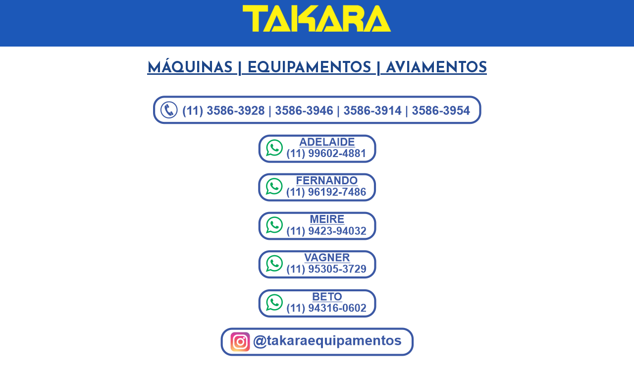

--- FILE ---
content_type: text/html; charset=utf-8
request_url: https://takaramaquinas.com.br/
body_size: 6313
content:



<!DOCTYPE html>
<html lang=pt-BR>
<head>
  

  <meta http-equiv="X-UA-Compatible" content="IE=edge,chrome=1">
  <meta http-equiv="Content-Type" content="text/html; charset=utf-8">
  <meta name="viewport" content="width=device-width, initial-scale=1">

  
    <meta name="robots" content="index,follow">
  

  <title>Takara Máquinas  - HOME</title>

  
  
  
  
  
  

  

  
  <meta name="description" content="">

  <meta property="og:title" content="Takara Máquinas  - HOME">
  <meta property="og:description" content="">
  <meta property="og:locale" content="pt_BR">
  <meta property="og:type" content="website">
  <meta property="og:url" content="https://takaramaquinas.com.br/">
  

  

  <link href='//fonts.googleapis.com/css?family=Open Sans:400,600,700|Josefin Sans:400,400italic,700,700italic|Josefin Sans:400,400italic,700,700italic|Josefin Sans:400,400italic,700,700italic' rel='stylesheet' type='text/css'>
  <link type="text/css" rel="stylesheet" href="/assets/criadordesites.css?a70afddb-8a71-4058-840a-fdffae664ed1">

  <style type="text/css">
      .cs-section[id="2586a88a-aedd-4ff6-83ff-e6a008c10f46"] {  min-height: 547px;}.cs-section[id="2586a88a-aedd-4ff6-83ff-e6a008c10f46"] .cs-section-inner {  min-height: 547px;  background-color: transparent;    }  .cs-box[id="8f618273-b40d-4b70-818b-42dc3bacbc9b"] {  flex-grow: 1;}  .cs-widget[id="a8ce5279-bcf8-4c78-b71e-a964d09e7b5c"] {  background-color: transparent;    }  .cs-widget[id="55f87385-98f8-4a42-b6e1-a66bcbcd3082"] {  background-color: transparent;    }
  </style>
</head>
<body class="cs-main">
  <div class="cs-page">
    <header id="37854c56-d8b0-4a90-af65-e1d9dc13580c" class="cs-section cs-section-full cs-section-vertical">
  <div class="cs-section-inner">
    <div class="cs-lines">
      
        <div id="d5945c31-6d5d-4d0f-9c08-fb75b199789f" class="cs-line">
  <div class="cs-boxes">
    
      <div id="f510777f-6e35-490b-b598-97c6b4b6c52b" class="cs-box">
  <div class="cs-widgets">
    
      <div id="a50b4d90-5c1e-4557-a923-7ea568cf3f7c"
  class="cs-widget cs-image-widget cs-image-alignment-center">
  
      
  <img class="cs-chosen-image"
       src="https://yata-apix-abbda1c1-23c5-4825-be63-7dab87ad8316.s3-object.locaweb.com.br/51b13c204669473da5d0cff8fde6defd.png"
       title=""
       alt=""/>


  
</div>

    
  </div>
</div>

    
  </div>
</div>

      
        <div id="6e0fe5c4-f900-44e1-9b22-a143dc1ec235" class="cs-line">
  <div class="cs-boxes">
    
      <div id="e64b6381-539a-4317-bdad-4fced40815a7" class="cs-box">
  <div class="cs-widgets">
    
      <div id="f5134a0f-9779-419a-9e64-e0c009df6558"
  class="cs-widget cs-menu-widget">
  
      <nav class="cs-menu cs-menu-theme-4 cs-menu-horizontal cs-menu-right" role="navigation" aria-label="Menu principal do site">
  <input aria-label="Se estiver em dispositivos móveis, cheque este item, para exibir o Menu de navegação" type="checkbox" name="cs-menu-control" id="cs-menu-control"/>
  <label for="cs-menu-control" class="cs-menu-button">
    <svg viewBox="0 0 24 24" class="cs-ico-menu" xmlns="http://www.w3.org/2000/svg" aria-labelledby="title" role="img">
      <title>Ícone para exibir Menu</title>
      <path d="M21.7,1.2H2.3C1,1.2,0,2.2,0,3.5s1,2.3,2.3,2.3h19.4c1.3,0,2.3-1,2.3-2.3S23,1.2,21.7,1.2z"></path>
      <path d="M21.7,9.7H2.3C1,9.7,0,10.7,0,12s1,2.3,2.3,2.3h19.4c1.3,0,2.3-1,2.3-2.3S23,9.7,21.7,9.7z"></path>
      <path d="M21.7,18.2H2.3c-1.3,0-2.3,1-2.3,2.3c0,1.3,1,2.3,2.3,2.3h19.4c1.3,0,2.3-1,2.3-2.3C24,19.2,23,18.2,21.7,18.2z"></path>
    </svg>
    <svg viewBox="0 0 24 24.009" class="cs-ico-menu-close" xmlns="http://www.w3.org/2000/svg" aria-labelledby="title" role="img">
      <title>Ícone para fechar o menu</title>
      <path d="M16.067,12.009l7.092-7.091c1.121-1.121,1.121-2.938,0-4.058c-1.121-1.121-2.938-1.121-4.058,0 l-7.092,7.092L4.918,0.84C3.797-0.28,1.98-0.28,0.86,0.84c-1.121,1.121-1.121,2.938,0,4.058l7.092,7.111L0.84,19.101 c-1.121,1.121-1.121,2.938,0,4.059c0.561,0.56,1.295,0.85,2.029,0.85c0.734,0,1.469-0.271,2.029-0.85l7.111-7.092l7.092,7.092 c0.561,0.56,1.294,0.85,2.028,0.85s1.469-0.271,2.029-0.85c1.121-1.121,1.121-2.938,0-4.059L16.067,12.009z"/>
    </svg>
  </label>
  <label for="cs-menu-control" class="cs-menu-overlay"></label>
  <ul class="cs-menu-items" role="menubar">
    

    
  </ul>
</nav>

    
</div>

    
  </div>
</div>

    
  </div>
</div>

      
    </div>
  </div>
</header>

    



    
      <section id="2586a88a-aedd-4ff6-83ff-e6a008c10f46" class="cs-section cs-section-full cs-section-vertical">
  <div class="cs-section-inner">
    <div class="cs-lines">
      
        <div id="0289aed9-d833-41e1-870b-3c34b9951a01" class="cs-line">
  <div class="cs-boxes">
    
      <div id="8f618273-b40d-4b70-818b-42dc3bacbc9b" class="cs-box">
  <div class="cs-widgets">
    
      <div id="a8ce5279-bcf8-4c78-b71e-a964d09e7b5c"
  class="cs-widget cs-code-widget">
  
      <script language= "JavaScript">location.href="/contatos"</script>

  
</div>

    
      <div id="55f87385-98f8-4a42-b6e1-a66bcbcd3082"
  class="cs-widget cs-image-widget cs-image-alignment-center">
  
      
  <img class="cs-chosen-image"
       src="https://yata-apix-abbda1c1-23c5-4825-be63-7dab87ad8316.s3-object.locaweb.com.br/127202e9b2a64e7b825d2f14ccb4a39e.jpg"
       title="TELA ABERTURA SITE.jpg"
       alt="TELA ABERTURA SITE.jpg"/>


  
</div>

    
  </div>
</div>

    
  </div>
</div>

      
    </div>
  </div>
</section>

    
    <footer id="ee5d2fe4-8180-4bc6-986c-b6ce71a4bf94" class="cs-section cs-section-full cs-section-vertical">
  <div class="cs-section-inner">
    <div class="cs-lines">
      
        <div id="ee0ba648-08e1-4115-a730-47ad8f0388ca" class="cs-line">
  <div class="cs-boxes">
    
      <div id="71983eea-8983-43ea-a108-5ebaf87e64b0" class="cs-box">
  <div class="cs-widgets">
    
      <div id="4a31f4b8-2623-44cc-b8d7-f59f778e2bcc"
  class="cs-widget cs-text-widget">
  
      <div class="text-editor">
  <p><span style="color:#ffff00">M&aacute;quinas e equipamentos:</span></p>

<p><span style="color:#ffffff">takaramaquinas@takaramaquinas.com.br</span></p>

<p><span style="color:#ffff00; font-size:16px">Etiquetas</span></p>

<p><span style="color:#ffffff">etiquetas@takaramaquinas.com.br</span></p>

</div>

  
</div>

    
  </div>
</div>

    
  </div>
</div>

      
    </div>
  </div>
</footer>

  </div>
  <script src="/assets/criadordesites.js?a70afddb-8a71-4058-840a-fdffae664ed1"></script>
</body>
</html>


--- FILE ---
content_type: text/html; charset=utf-8
request_url: https://takaramaquinas.com.br/contatos
body_size: 12341
content:



<!DOCTYPE html>
<html lang=pt-BR>
<head>
  

  <meta http-equiv="X-UA-Compatible" content="IE=edge,chrome=1">
  <meta http-equiv="Content-Type" content="text/html; charset=utf-8">
  <meta name="viewport" content="width=device-width, initial-scale=1">

  
    <meta name="robots" content="noindex,follow">
  

  <title>Takara Máquinas  - TAKARA</title>

  
  
  
  
  
  

  

  
  <meta name="description" content="">

  <meta property="og:title" content="Takara Máquinas  - TAKARA">
  <meta property="og:description" content="">
  <meta property="og:locale" content="pt_BR">
  <meta property="og:type" content="website">
  <meta property="og:url" content="https://takaramaquinas.com.br/contatos">
  

  

  <link href='//fonts.googleapis.com/css?family=Open Sans:400,600,700|Josefin Sans:400,400italic,700,700italic|Josefin Sans:400,400italic,700,700italic|Josefin Sans:400,400italic,700,700italic' rel='stylesheet' type='text/css'>
  <link type="text/css" rel="stylesheet" href="/assets/criadordesites.css?a70afddb-8a71-4058-840a-fdffae664ed1">

  <style type="text/css">
      .cs-section[id="2309b77d-d43b-4304-bbcb-591cba591d22"] {  min-height: 154px;}.cs-section[id="2309b77d-d43b-4304-bbcb-591cba591d22"] .cs-section-inner {  min-height: 154px;  background-color: ;    }  .cs-section[id="a7b04d4f-037d-434d-8daa-c37f11f82116"] {  min-height: 30px;}.cs-section[id="a7b04d4f-037d-434d-8daa-c37f11f82116"] .cs-section-inner {  min-height: 30px;  background-color: ;    }  .cs-box[id="9c8f941e-e72e-4c5e-9c17-1f5844221c80"] {  flex-grow: 1;}  .cs-box[id="05227fce-b389-4728-8b3a-2529df8cca07"] {  flex-grow: 1;}  .cs-box[id="8595170b-95f0-44ec-bd5f-5ce1ebeae586"] {  flex-grow: 1;}  .cs-widget[id="cd0ad96d-393a-40ff-9a17-8ab8e0f06181"] {  background-color: transparent;    }  .cs-widget[id="d96c8d1f-2a19-4be8-8051-b8c2d398d0ba"] {  background-color: transparent;    }  .cs-widget[id="113f9706-e50e-499a-8704-8379530d51b8"] {  background-color: transparent;    }  .cs-widget[id="5c79fdfa-aa7b-49fe-82ca-efdd771156cb"] {  background-color: transparent;    }  .cs-widget[id="dbb7248e-a181-49af-b303-278d02531236"] {  background-color: transparent;    }  .cs-widget[id="f4bd8cdb-0db4-4c23-af1c-61e69221fe90"] {  background-color: transparent;    }  .cs-widget[id="8fd58c61-83e2-4383-aba9-86f5bfff6866"] {  background-color: transparent;    }  .cs-widget[id="a3a0f5ba-aa99-4596-b510-a3d8afe86441"] {  background-color: transparent;    }  .cs-widget[id="0b7a80b1-20df-4584-86e4-4a6aabc75f3c"] {  background-color: transparent;    }  .cs-widget[id="68113b01-e595-449f-8744-c4ebb6b012e8"] {  background-color: transparent;    }  .cs-widget[id="f044e747-8ec9-434f-bff2-5ac4349a4b10"] {  background-color: transparent;    }  .cs-widget[id="11af6ede-18ad-45dd-bb05-5f9c20f56e9f"] {  background-color: transparent;    }
  </style>
</head>
<body class="cs-main">
  <div class="cs-page">
    <header id="37854c56-d8b0-4a90-af65-e1d9dc13580c" class="cs-section cs-section-full cs-section-vertical">
  <div class="cs-section-inner">
    <div class="cs-lines">
      
        <div id="d5945c31-6d5d-4d0f-9c08-fb75b199789f" class="cs-line">
  <div class="cs-boxes">
    
      <div id="f510777f-6e35-490b-b598-97c6b4b6c52b" class="cs-box">
  <div class="cs-widgets">
    
      <div id="a50b4d90-5c1e-4557-a923-7ea568cf3f7c"
  class="cs-widget cs-image-widget cs-image-alignment-center">
  
      
  <img class="cs-chosen-image"
       src="https://yata-apix-abbda1c1-23c5-4825-be63-7dab87ad8316.s3-object.locaweb.com.br/51b13c204669473da5d0cff8fde6defd.png"
       title=""
       alt=""/>


  
</div>

    
  </div>
</div>

    
  </div>
</div>

      
        <div id="6e0fe5c4-f900-44e1-9b22-a143dc1ec235" class="cs-line">
  <div class="cs-boxes">
    
      <div id="e64b6381-539a-4317-bdad-4fced40815a7" class="cs-box">
  <div class="cs-widgets">
    
      <div id="f5134a0f-9779-419a-9e64-e0c009df6558"
  class="cs-widget cs-menu-widget">
  
      <nav class="cs-menu cs-menu-theme-4 cs-menu-horizontal cs-menu-right" role="navigation" aria-label="Menu principal do site">
  <input aria-label="Se estiver em dispositivos móveis, cheque este item, para exibir o Menu de navegação" type="checkbox" name="cs-menu-control" id="cs-menu-control"/>
  <label for="cs-menu-control" class="cs-menu-button">
    <svg viewBox="0 0 24 24" class="cs-ico-menu" xmlns="http://www.w3.org/2000/svg" aria-labelledby="title" role="img">
      <title>Ícone para exibir Menu</title>
      <path d="M21.7,1.2H2.3C1,1.2,0,2.2,0,3.5s1,2.3,2.3,2.3h19.4c1.3,0,2.3-1,2.3-2.3S23,1.2,21.7,1.2z"></path>
      <path d="M21.7,9.7H2.3C1,9.7,0,10.7,0,12s1,2.3,2.3,2.3h19.4c1.3,0,2.3-1,2.3-2.3S23,9.7,21.7,9.7z"></path>
      <path d="M21.7,18.2H2.3c-1.3,0-2.3,1-2.3,2.3c0,1.3,1,2.3,2.3,2.3h19.4c1.3,0,2.3-1,2.3-2.3C24,19.2,23,18.2,21.7,18.2z"></path>
    </svg>
    <svg viewBox="0 0 24 24.009" class="cs-ico-menu-close" xmlns="http://www.w3.org/2000/svg" aria-labelledby="title" role="img">
      <title>Ícone para fechar o menu</title>
      <path d="M16.067,12.009l7.092-7.091c1.121-1.121,1.121-2.938,0-4.058c-1.121-1.121-2.938-1.121-4.058,0 l-7.092,7.092L4.918,0.84C3.797-0.28,1.98-0.28,0.86,0.84c-1.121,1.121-1.121,2.938,0,4.058l7.092,7.111L0.84,19.101 c-1.121,1.121-1.121,2.938,0,4.059c0.561,0.56,1.295,0.85,2.029,0.85c0.734,0,1.469-0.271,2.029-0.85l7.111-7.092l7.092,7.092 c0.561,0.56,1.294,0.85,2.028,0.85s1.469-0.271,2.029-0.85c1.121-1.121,1.121-2.938,0-4.059L16.067,12.009z"/>
    </svg>
  </label>
  <label for="cs-menu-control" class="cs-menu-overlay"></label>
  <ul class="cs-menu-items" role="menubar">
    

    
  </ul>
</nav>

    
</div>

    
  </div>
</div>

    
  </div>
</div>

      
    </div>
  </div>
</header>

    



    
      <section id="2309b77d-d43b-4304-bbcb-591cba591d22" class="cs-section">
  <div class="cs-section-inner">
    <div class="cs-lines">
      
        <div id="e0f18015-2370-4562-aec7-2b9bfbd600cc" class="cs-line">
  <div class="cs-boxes">
    
      <div id="9c8f941e-e72e-4c5e-9c17-1f5844221c80" class="cs-box">
  <div class="cs-widgets">
    
      <div id="cd0ad96d-393a-40ff-9a17-8ab8e0f06181"
  class="cs-widget cs-text-widget">
  
      <div class="text-editor">
  <p style="text-align:center">&nbsp;</p>

<p style="text-align:center"><u><strong><span style="font-size:30px">M&Aacute;QUINAS | EQUIPAMENTOS | AVIAMENTOS</span></strong></u></p>

<p style="text-align:center">&nbsp;</p>

</div>

  
</div>

    
  </div>
</div>

    
  </div>
</div>

      
        <div id="2df82d9e-750f-4772-a621-c1f57aa126e2" class="cs-line">
  <div class="cs-boxes">
    
      <div id="05227fce-b389-4728-8b3a-2529df8cca07" class="cs-box">
  <div class="cs-widgets">
    
      <div id="d96c8d1f-2a19-4be8-8051-b8c2d398d0ba"
  class="cs-widget cs-image-widget cs-image-alignment-center">
  
      
  <img class="cs-chosen-image"
       src="https://yata-apix-abbda1c1-23c5-4825-be63-7dab87ad8316.s3-object.locaweb.com.br/ad943063a33a4672850709fb0207324c.png"
       title="INSTA CASA.png"
       alt="INSTA CASA.png"/>


  
</div>

    
      <div id="5c79fdfa-aa7b-49fe-82ca-efdd771156cb"
  class="cs-widget cs-image-widget cs-image-alignment-center">
  
      
  <a href="https://wa.me/5511996024881"
     target="_blank">

  <img class="cs-chosen-image"
       src="https://yata-apix-abbda1c1-23c5-4825-be63-7dab87ad8316.s3-object.locaweb.com.br/ee0dc8f26a0b47958fde82920890d52f.png"
       title="ADELAIDE.png"
       alt="ADELAIDE.png"/>

  </a>


  
</div>

    
      <div id="dbb7248e-a181-49af-b303-278d02531236"
  class="cs-widget cs-image-widget cs-image-alignment-center">
  
      
  <a href="https://wa.me/551196192-7486"
     target="_blank">

  <img class="cs-chosen-image"
       src="https://yata-apix-abbda1c1-23c5-4825-be63-7dab87ad8316.s3-object.locaweb.com.br/5672580581e7400aabde740f55b1ab75.png"
       title="FERNANDO.png"
       alt="FERNANDO.png"/>

  </a>


  
</div>

    
      <div id="f4bd8cdb-0db4-4c23-af1c-61e69221fe90"
  class="cs-widget cs-image-widget cs-image-alignment-center">
  
      
  <a href="https://wa.me/5511942394032"
     target="_blank">

  <img class="cs-chosen-image"
       src="https://yata-apix-abbda1c1-23c5-4825-be63-7dab87ad8316.s3-object.locaweb.com.br/21c064f104da40d1a31b7cc4789d600d.png"
       title="MEIRE.png"
       alt="MEIRE.png"/>

  </a>


  
</div>

    
      <div id="8fd58c61-83e2-4383-aba9-86f5bfff6866"
  class="cs-widget cs-image-widget cs-image-alignment-center">
  
      
  <a href="https://wa.me/5511953053729"
     target="_blank">

  <img class="cs-chosen-image"
       src="https://yata-apix-abbda1c1-23c5-4825-be63-7dab87ad8316.s3-object.locaweb.com.br/f4c83c38e7a44641bf5e3e2a4690befc.png"
       title="VAGNER.png"
       alt="VAGNER.png"/>

  </a>


  
</div>

    
      <div id="a3a0f5ba-aa99-4596-b510-a3d8afe86441"
  class="cs-widget cs-image-widget cs-image-alignment-center">
  
      
  <a href="https://wa.me/5511943160602"
     target="_blank">

  <img class="cs-chosen-image"
       src="https://yata-apix-abbda1c1-23c5-4825-be63-7dab87ad8316.s3-object.locaweb.com.br/d7c39b46c5ba4db0bde3d22a25a1a202.png"
       title="BETO.png"
       alt="BETO.png"/>

  </a>


  
</div>

    
      <div id="0b7a80b1-20df-4584-86e4-4a6aabc75f3c"
  class="cs-widget cs-image-widget cs-image-alignment-center">
  
      
  <a href="https://www.instagram.com/takaraequipamentos"
     target="_blank">

  <img class="cs-chosen-image"
       src="https://yata-apix-abbda1c1-23c5-4825-be63-7dab87ad8316.s3-object.locaweb.com.br/4b15cc85330648a9940816780b7d8a70.png"
       title="INTA ETQ.png"
       alt="INTA ETQ.png"/>

  </a>


  
</div>

    
      <div id="68113b01-e595-449f-8744-c4ebb6b012e8"
  class="cs-widget cs-text-widget">
  
      <div class="text-editor">
  <p style="text-align:center">&nbsp;</p>

<p style="text-align:center"><u><strong><span style="font-size:30px">ETIQUETAS</span></strong></u></p>

</div>

  
</div>

    
      <div id="f044e747-8ec9-434f-bff2-5ac4349a4b10"
  class="cs-widget cs-image-widget cs-image-alignment-center">
  
      
  <img class="cs-chosen-image"
       src="https://yata-apix-abbda1c1-23c5-4825-be63-7dab87ad8316.s3-object.locaweb.com.br/b5a0efdb380d43db92f4ec40cc5f6130.png"
       title="FIXO ETQ.png"
       alt="FIXO ETQ.png"/>


  
</div>

    
      <div id="11af6ede-18ad-45dd-bb05-5f9c20f56e9f"
  class="cs-widget cs-image-widget cs-image-alignment-center">
  
      
  <a href="https://wa.me/5511950279834"
     target="_blank">

  <img class="cs-chosen-image"
       src="https://yata-apix-abbda1c1-23c5-4825-be63-7dab87ad8316.s3-object.locaweb.com.br/04214e5b64294023a23dcb9a7b22b6a3.png"
       title="ZAP ETIQUETA.png"
       alt="ZAP ETIQUETA.png"/>

  </a>


  
</div>

    
  </div>
</div>

    
  </div>
</div>

      
        <div id="47d6b0aa-aa5e-494c-802b-593ba4cd7160" class="cs-line">
  <div class="cs-boxes">
    
      <div id="8595170b-95f0-44ec-bd5f-5ce1ebeae586" class="cs-box">
  <div class="cs-widgets">
    
      <div id="113f9706-e50e-499a-8704-8379530d51b8"
  class="cs-widget cs-image-widget cs-image-alignment-center">
  
      
  <a href="https://www.instagram.com/takaraetiquetas"
     target="_blank">

  <img class="cs-chosen-image"
       src="https://yata-apix-abbda1c1-23c5-4825-be63-7dab87ad8316.s3-object.locaweb.com.br/13f0c40f24514bee82387a75d7af68c8.png"
       title="INSTA CASA.png"
       alt="INSTA CASA.png"/>

  </a>


  
</div>

    
  </div>
</div>

    
  </div>
</div>

      
    </div>
  </div>
</section>

    
      <section id="a7b04d4f-037d-434d-8daa-c37f11f82116" class="cs-section">
  <div class="cs-section-inner">
    <div class="cs-lines">
      
    </div>
  </div>
</section>

    
    <footer id="ee5d2fe4-8180-4bc6-986c-b6ce71a4bf94" class="cs-section cs-section-full cs-section-vertical">
  <div class="cs-section-inner">
    <div class="cs-lines">
      
        <div id="ee0ba648-08e1-4115-a730-47ad8f0388ca" class="cs-line">
  <div class="cs-boxes">
    
      <div id="71983eea-8983-43ea-a108-5ebaf87e64b0" class="cs-box">
  <div class="cs-widgets">
    
      <div id="4a31f4b8-2623-44cc-b8d7-f59f778e2bcc"
  class="cs-widget cs-text-widget">
  
      <div class="text-editor">
  <p><span style="color:#ffff00">M&aacute;quinas e equipamentos:</span></p>

<p><span style="color:#ffffff">takaramaquinas@takaramaquinas.com.br</span></p>

<p><span style="color:#ffff00; font-size:16px">Etiquetas</span></p>

<p><span style="color:#ffffff">etiquetas@takaramaquinas.com.br</span></p>

</div>

  
</div>

    
  </div>
</div>

    
  </div>
</div>

      
    </div>
  </div>
</footer>

  </div>
  <script src="/assets/criadordesites.js?a70afddb-8a71-4058-840a-fdffae664ed1"></script>
</body>
</html>
